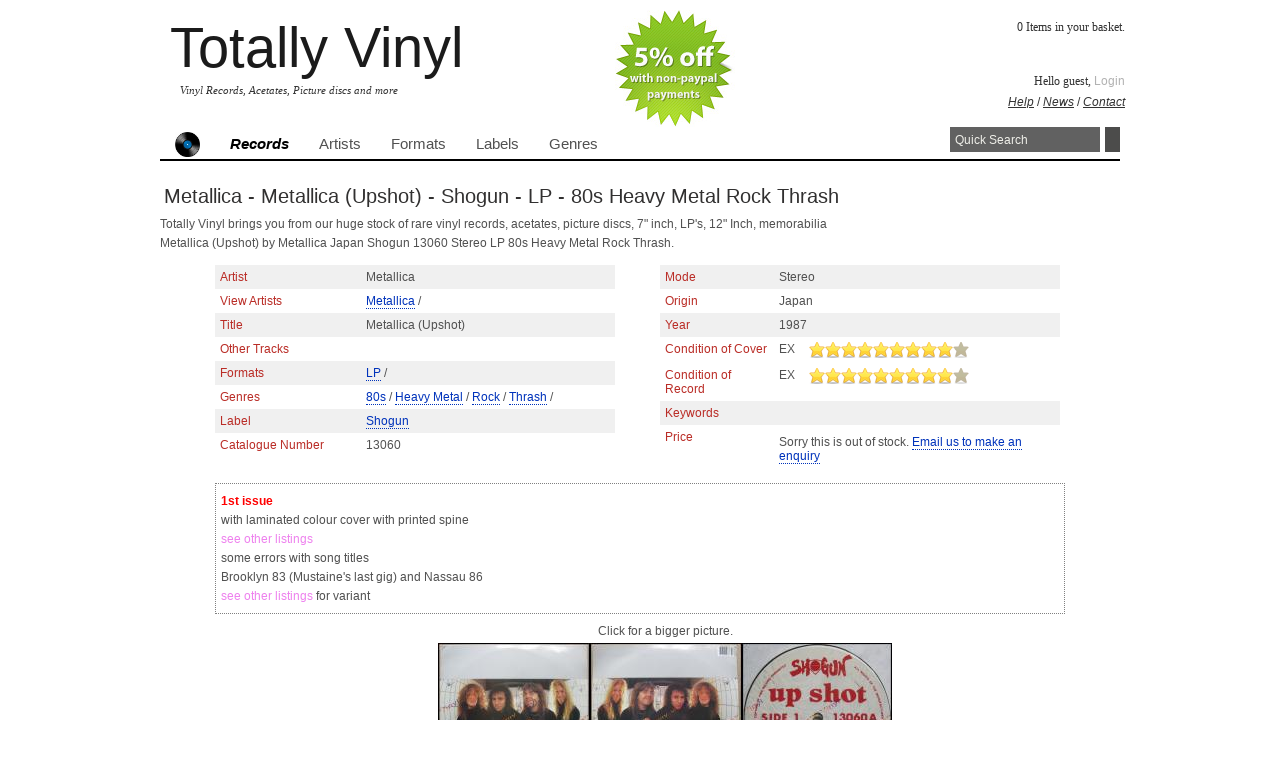

--- FILE ---
content_type: text/html; charset=UTF-8
request_url: https://shop.totallyvinyl.com/record/16727-metallica-shogun-lp
body_size: 2618
content:
<!DOCTYPE html PUBLIC "-//W3C//DTD XHTML 1.0 Transitional//EN" "http://www.w3.org/TR/xhtml1/DTD/xhtml1-transitional.dtd">
<html xmlns="http://www.w3.org/1999/xhtml">
<head>
				<meta name="keywords" content="vinyl, records,vinyl records, rare records, collectible records, rare vinyl, collectible vinyl" /><meta name="description" content="Totally Vinyl brings you, from our extensive stock, the following rare record: Metallica - Metallica (Upshot)  LP" />
	<meta http-equiv="Content-Type" content="text/html; charset=utf-8" />		<title>
		Totally Vinyl Records || 		Metallica - Metallica (Upshot)  LP		</title>
				<script type="text/javascript" src="/js/jquery-latest.js"></script><script type="text/javascript" src="/js/jquery.tagsinput.js"></script><script type="text/javascript" src="/js/less-1.1.3.min.js"></script><script type="text/javascript" src="/js/core.js"></script><link rel="stylesheet" type="text/css" href="/css/core.css" /><link rel="stylesheet" type="text/css" href="/css/jquery.tagsinput.css" /><script type="text/javascript">

  var _gaq = _gaq || [];
  _gaq.push(['_setAccount', 'UA-20684407-1']);
  _gaq.push(['_trackPageview']);

  (function() {
    var ga = document.createElement('script'); ga.type = 'text/javascript'; ga.async = true;
    ga.src = ('https:' == document.location.protocol ? 'https://ssl' : 'http://www') + '.google-analytics.com/ga.js';
    var s = document.getElementsByTagName('script')[0]; s.parentNode.insertBefore(ga, s);
  })();
  

</script></head>
	<body>
		
		<div id="wrap" >
		<div id="notifications">
			<img src="/img/non-paypal.jpg" alt="5% discount for non paypal payments" />
			<!-- <a href="http://shop.totallyvinyl.com/news/#OCTOBER%20DISCOUNT"><img src="/img/4for3.jpg" alt="4 for 3 on Picture discs through October" /></a> -->
		</div>
			<div id="header" >
				<div id="logo" >
					<a href="/">Totally Vinyl</a>
					<p class="sublogo">Vinyl Records, Acetates, Picture discs and more</p>
					</div>
				
				<div id="shoppingcart">
0 Items in your basket.</div>
				<div id="user">Hello guest, 
<a href="/myaccount/login">Login</a></div>
				<div id="headerlinks"><a href="/help">Help</a> / 
<a href="/news">News</a> / 
<a href="/contact">Contact</a></div>
				
			</div>
			<div id="topNav" class="clearfix">		
				<ul>
					<li><a href="/"><img src="//shop.totallyvinyl.com/img/buttonvinyl.jpg" alt="Totally Vinyl Home" width="25px" height="25px" /></a></li>
					 <li class="on" ><a href="/records">Records</a></li>
<li ><a href="/artists">Artists</a></li>
<li ><a href="/formats">Formats</a></li>
<li ><a href="/labels">Labels</a></li>
<li ><a href="/genres">Genres</a></li>
				</ul>
			<div id="quicksearch" >
				<form class="search" id="ProductSearchForm" method="post" action="/products/search" accept-charset="utf-8"><div style="display:none;"><input type="hidden" name="_method" value="POST" /></div><div class="search"><input name="data[Product][keywords]" type="text" value="Quick Search" maxlength="500" id="ProductKeywords" /></div><button type="submit" class="btn">Search</button></form>			</div>
			<div id="searchHints" class="info">Enter Artist name or Band name or Year or another keyword.</div>
		</div> <!-- end top nav-->
		 			 		

 
								 <div id="content" > 
			   <div id="productsViewPage">
<h1>Metallica - Metallica (Upshot) - Shogun -  LP -  80s Heavy Metal Rock Thrash </h1>
<p>Totally Vinyl brings you from our huge stock of rare vinyl records, acetates, picture discs, 7" inch, LP's, 12" Inch, memorabilia</p>
<p>Metallica (Upshot) by Metallica Japan Shogun 13060 Stereo  LP  80s Heavy Metal Rock Thrash.</p>

<div class="productsView clearfix">
<div style="float:left;" >
<table>
	<tr>
		<th></th>
		<th></th>
	</tr>
	<tr class="altrow">
		<td class="left">Artist</td>
		<td>Metallica</td>
	</tr>
	<tr>
		<td class="left">View Artists</td>
		<td><a href="/artist/627-metallica"> Metallica</a> / </td>
	</tr>
	<tr class="altrow">
		<td class="left">Title</td>
		<td>Metallica (Upshot)</td>
	</tr>
	<tr>
		<td class="left">Other Tracks</td>
		<td></td>
	</tr>
	<tr class="altrow">
		<td class="left">Formats</td>
		<td><a href="/format/3-lp">LP</a> / </td>
	</tr>
	<tr>
		<td class="left">Genres</td>
		<td><a href="/genre/16-80s">80s</a> / <a href="/genre/2-heavy-metal">Heavy Metal</a> / <a href="/genre/1-rock">Rock</a> / <a href="/genre/1852-thrash">Thrash</a> / </td>
	</tr>
	<tr class="altrow">
		<td class="left">Label</td>
		<td><a href="/label/1838-shogun">Shogun</a></td>
	</tr>
	<tr>
		<td class="left">Catalogue Number</td>
		<td>13060</td>
	</tr>
</table>
</div>
<div style="float:right;">
<table>
	<tr>
		<th></th>
		<th></th>
	</tr>
	<tr class="altrow">
		<td class="left">Mode</td>
		<td>Stereo</td>
	</tr>
	<tr>
		<td class="left">Origin</td>
		<td>Japan</td>
	</tr>
	<tr class="altrow">
		<td class="left">Year</td>
		<td>1987</td>
	</tr>
	
	<tr>
		<td class="left">Condition of Cover</td>
		<td><span style="width:20px;float:left;margin:0 10px 0 0;">EX</span>
		<img src="/img/star.png" alt="View Item" /><img src="/img/star.png" alt="View Item" /><img src="/img/star.png" alt="View Item" /><img src="/img/star.png" alt="View Item" /><img src="/img/star.png" alt="View Item" /><img src="/img/star.png" alt="View Item" /><img src="/img/star.png" alt="View Item" /><img src="/img/star.png" alt="View Item" /><img src="/img/star.png" alt="View Item" /><img src="/img/staroff.png" alt="View Item" />		</td>
	</tr>
	<tr >
		<td class="left">Condition of Record</td>
		<td><span style="width:20px;float:left;margin:0 10px 0 0;">EX</span> 
	<img src="/img/star.png" alt="View Item" /><img src="/img/star.png" alt="View Item" /><img src="/img/star.png" alt="View Item" /><img src="/img/star.png" alt="View Item" /><img src="/img/star.png" alt="View Item" /><img src="/img/star.png" alt="View Item" /><img src="/img/star.png" alt="View Item" /><img src="/img/star.png" alt="View Item" /><img src="/img/star.png" alt="View Item" /><img src="/img/staroff.png" alt="View Item" /></td>
	</tr>
	<tr class="altrow">
		<td class="left">Keywords</td>
		<td></td>
	</tr>
	<tr>
		<td class="left">Price</td>
		<td>
				<p class="addToBasket">Sorry this is out of stock. <a href="mailto:enquiries@totallyvinyl.com?subject= Metallica - Metallica (Upshot) - Stereo - Year: 1987">Email us to make an enquiry</a></p>
			</td>
	</tr>
</table>
</div>
<div class="clear"> </div>
<div class="comment">
<p>
	<span style="color:#ff0000;"><strong>1st issue</strong></span></p>
<p>
	with laminated colour cover with printed spine</p>
<p>
	<span style="color:#ee82ee;">see other listings</span></p>
<p>
	some errors with song titles</p>
<p>
	Brooklyn 83 (Mustaine&#39;s last gig) and Nassau 86</p>
<p>
	<span style="color:#ee82ee;">see other listings </span>for variant</p>
</div>
<div class="pictures">
<p>Click for a bigger picture.</p>
<a href="/img/uploads/images/metallica/METALLICA_UPSHOT_SHOGUN_LP_1.jpg"><img src="/img/uploads/images/metallica/thumb/small/METALLICA_UPSHOT_SHOGUN_LP_1.jpg" alt="View Item" /></a><a href="/img/uploads/images/metallica/METALLICA_UPSHOT_SHOGUN_LP_2.jpg"><img src="/img/uploads/images/metallica/thumb/small/METALLICA_UPSHOT_SHOGUN_LP_2.jpg" alt="View Item" /></a><a href="/img/uploads/images/metallica/METALLICA_UPSHOT_SHOGUN_LP_3.jpg"><img src="/img/uploads/images/metallica/thumb/small/METALLICA_UPSHOT_SHOGUN_LP_3.jpg" alt="View Item" /></a></div>


<p>
<a href='javascript:history.go(-1)'>Previous Page</a>
</p>
	
</div>
</div>		 </div>
	
	<div id="footer">
	<p>Totally Vinyl records aims to bring you the best rare vinyl, rare acetates, vinyl records, picture discs, 7 inch singles, LP albums, memorabilia, autographed records, and other fantastic items. Please register to receive the latest updates and experience the full functionality of our site. for more info on our privacy policy etc. please read the links to the right. If you have any problems with the site or any issues, please don't hesitate to contact us.</p>
			<p>&copy;Copyright totallyvinyl.com 2026 | <a href="/page/privacy">Privacy Policy</a> | <a href="/page/about">About Us</a> | <a href="/page/legal">Legal</a> | <a href="/page/links">Links</a>			</p>
	</div>
</div>
</body>
</html>


--- FILE ---
content_type: application/x-javascript
request_url: https://shop.totallyvinyl.com/js/jquery.tagsinput.js
body_size: 8810
content:
/*

	jQuery Tags Input Plugin 1.3
	
	Copyright (c) 2011 XOXCO, Inc
	
	Documentation for this plugin lives here:
	http://xoxco.com/clickable/jquery-tags-input
	
	Licensed under the MIT license:
	http://www.opensource.org/licenses/mit-license.php

	ben@xoxco.com

*/

(function($) {

	var delimiter = new Array();
	var tags_callbacks = new Array();
	var gotAutoComplete = false;
	
	$.fn.addTag = function(value,options) {
			var options = jQuery.extend({focus:false,callback:true},options);
			this.each(function() { 
				id = $(this).attr('id');

				var tagslist = $(this).val().split(delimiter[id]);
				if (tagslist[0] == '') { 
					tagslist = new Array();
				}

				value = jQuery.trim(value);
		
				if (options.unique) {
					skipTag = $(tagslist).tagExist(value);
				} else {
					skipTag = false; 
				}

				if (value !='' && skipTag != true) { 
                    $('<span>').addClass('tag').append(
                        $('<span>').text(value).append('&nbsp;&nbsp;'),
                        $('<a>', {
                            href  : '#',
                            title : 'Removing tag',
                            text  : 'x'
                        }).click(function () {
                            return $('#' + id).removeTag(escape(value));
                        })
                    ).insertBefore('#' + id + '_addTag');

					tagslist.push(value);
				
					$('#'+id+'_tag').val('');
					if (options.focus) {
						$('#'+id+'_tag').focus();
					} else {		
						$('#'+id+'_tag').blur();
					}
					
					if (options.callback && tags_callbacks[id] && tags_callbacks[id]['onAddTag']) {
						var f = tags_callbacks[id]['onAddTag'];
						f(value);
					}
					if(tags_callbacks[id] && tags_callbacks[id]['onChange'])
					{
						var i = tagslist.length;
						var f = tags_callbacks[id]['onChange'];
						f($(this), tagslist[i]);
					}					
				}
				$.fn.tagsInput.updateTagsField(this,tagslist);
		
			});		
			
			return false;
		};
		
	$.fn.removeTag = function(value) { 
			value = unescape(value);
			this.each(function() { 
				id = $(this).attr('id');
	
				var old = $(this).val().split(delimiter[id]);
	
				
				$('#'+id+'_tagsinput .tag').remove();
				str = '';
				for (i=0; i< old.length; i++) { 
					if (old[i]!=value) { 
						str = str + delimiter[id] +old[i];
					}
				}
				
				$.fn.tagsInput.importTags(this,str);

				if (tags_callbacks[id] && tags_callbacks[id]['onRemoveTag']) {
					var f = tags_callbacks[id]['onRemoveTag'];
					f(value);
				}
			});
					
			return false;
		};
	
	$.fn.tagExist = function(val) {
		if (jQuery.inArray(val, $(this)) == -1) {
		  return false; /* Cannot find value in array */
		} else {
		  return true; /* Value found */
		}
	};
	
	// clear all existing tags and import new ones from a string
	$.fn.importTags = function(str) {
		$('#'+id+'_tagsinput .tag').remove();
		$.fn.tagsInput.importTags(this,str);
	}
		
	$.fn.tagsInput = function(options) { 
    var settings = jQuery.extend({
      interactive:true,
      defaultText:'add a tag',
      minChars:0,
      width:'300px',
      height:'100px',
      'hide':true,
      'delimiter':',',
      autocomplete:{},
      'unique':true,
      removeWithBackspace:true,
      placeholderColor:'#666666'
    },options);

		this.each(function() { 
			if (settings.hide) { 
				$(this).hide();				
			}
				
			id = $(this).attr('id')
			
			data = jQuery.extend({
				pid:id,
				real_input: '#'+id,
				holder: '#'+id+'_tagsinput',
				input_wrapper: '#'+id+'_addTag',
				fake_input: '#'+id+'_tag'
			},settings);
	
	
			delimiter[id] = data.delimiter;
			
			if (settings.onAddTag || settings.onRemoveTag || settings.onChange) {
				tags_callbacks[id] = new Array();
				tags_callbacks[id]['onAddTag'] = settings.onAddTag;
				tags_callbacks[id]['onRemoveTag'] = settings.onRemoveTag;
				tags_callbacks[id]['onChange'] = settings.onChange;
			}
	
			var markup = '<div id="'+id+'_tagsinput" class="tagsinput"><div id="'+id+'_addTag">';
			
			if (settings.interactive) {
				markup = markup + '<input id="'+id+'_tag" value="" data-default="'+settings.defaultText+'" />';
			}
			
			markup = markup + '</div><div class="tags_clear"></div></div>';
			
			$(markup).insertAfter(this);

			$(data.holder).css('width',settings.width);
			$(data.holder).css('height',settings.height);
	
			if ($(data.real_input).val()!='') { 
				$.fn.tagsInput.importTags($(data.real_input),$(data.real_input).val());
			}		
			if (settings.interactive) { 
				$(data.fake_input).val($(data.fake_input).attr('data-default'));
				$(data.fake_input).css('color',settings.placeholderColor);		
		
				$(data.holder).bind('click',data,function(event) {
					$(event.data.fake_input).focus();
				});
			
				$(data.fake_input).bind('focus',data,function(event) {
					if ($(event.data.fake_input).val()==$(event.data.fake_input).attr('data-default')) { 
						$(event.data.fake_input).val('');
					}
					$(event.data.fake_input).css('color','#000000');		
				});
						
				if (settings.autocomplete_url != undefined) {
				  autocomplete_options = {source: settings.autocomplete_url};
				  for (attrname in settings.autocomplete) { 
				    autocomplete_options[attrname] = settings.autocomplete[attrname]; 
				  }
          
					$(data.fake_input).autocomplete(autocomplete_options).bind('autocompleteselect',data,function(event,ui) {
            gotAutoComplete = true;
					  $(event.data.real_input).addTag(ui.item.value,{focus:true,unique:(settings.unique)});
					  return false;
          });
					
					
          $(data.fake_input).bind('blur',data,function(event) {
            setTimeout(function() {
              if(gotAutoComplete == true) {
                gotAutoComplete = false;
                return false;
              }
              if ( $(event.data.fake_input).val() != $(event.data.fake_input).attr('data-default')) {
                if((event.data.minChars <= $(event.data.fake_input).val().length) && (!event.data.maxChars || (event.data.maxChars >= $(event.data.fake_input).val().length))) {
                  $(event.data.real_input).addTag($(event.data.fake_input).val(),{focus:false,unique:(settings.unique)});						
                }
              }

              $(event.data.fake_input).val($(event.data.fake_input).attr('data-default'));
              $(event.data.fake_input).css('color',settings.placeholderColor);              
            }, 100);
            return false;
					});
			
				} else {
						// if a user tabs out of the field, create a new tag
						// this is only available if autocomplete is not used.
						$(data.fake_input).bind('blur',data,function(event) { 
							var d = $(this).attr('data-default');
							if ($(event.data.fake_input).val()!='' && $(event.data.fake_input).val()!=d) { 
								if( (event.data.minChars <= $(event.data.fake_input).val().length) && (!event.data.maxChars || (event.data.maxChars >= $(event.data.fake_input).val().length)) )
									$(event.data.real_input).addTag($(event.data.fake_input).val(),{focus:true,unique:(settings.unique)});
							} else {
								$(event.data.fake_input).val($(event.data.fake_input).attr('data-default'));
								$(event.data.fake_input).css('color',settings.placeholderColor);
							}
							return false;
						});
				
				}
				// if user types a comma, create a new tag
				$(data.fake_input).bind('keypress',data,function(event) { 
					if (event.which==event.data.delimiter.charCodeAt(0) || event.which==13 ) {
						if( (event.data.minChars <= $(event.data.fake_input).val().length) && (!event.data.maxChars || (event.data.maxChars >= $(event.data.fake_input).val().length)) )
							$(event.data.real_input).addTag($(event.data.fake_input).val(),{focus:true,unique:(settings.unique)});
						
						return false;
					}
				});
				//Delete last tag on backspace
				data.removeWithBackspace && $(data.fake_input).bind('keydown', function(event)
				{
					if(event.keyCode == 8 && $(this).val() == '')
					{
						 event.preventDefault();
						 var last_tag = $(this).closest('.tagsinput').find('.tag:last').text();
						 var id = $(this).attr('id').replace(/_tag$/, '');
						 last_tag = last_tag.replace(/[\s]+x$/, '');
						 $('#' + id).removeTag(escape(last_tag));
						 $(this).trigger('focus');
					};
				});
				$(data.fake_input).blur();
			} // if settings.interactive
			return false;
		});
			
		return this;
	
	};
	
	$.fn.tagsInput.updateTagsField = function(obj,tagslist) { 
		id = $(obj).attr('id');
		$(obj).val(tagslist.join(delimiter[id]));
	};
	
	$.fn.tagsInput.importTags = function(obj,val) {			
		$(obj).val('');
		id = $(obj).attr('id');
		var tags = val.split(delimiter[id]);
		for (i=0; i<tags.length; i++) { 
			$(obj).addTag(tags[i],{focus:false,callback:false});
		}
		if(tags_callbacks[id] && tags_callbacks[id]['onChange'])
		{
			var f = tags_callbacks[id]['onChange'];
			f(obj, tags[i]);
		}
	};

})(jQuery);
